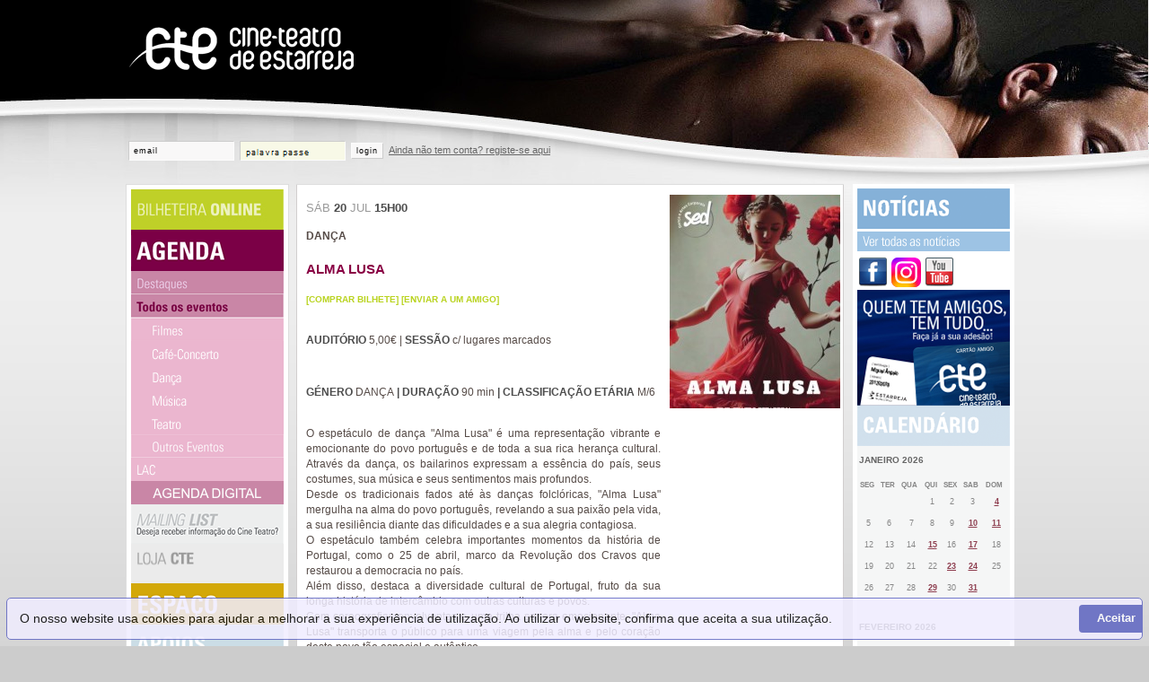

--- FILE ---
content_type: text/html; charset=iso-8859-1
request_url: https://cineteatroestarreja.com/evento.php?id=2256&from=all
body_size: 5574
content:
<!DOCTYPE html PUBLIC "-//W3C//DTD XHTML 1.0 Transitional//EN"
        "http://www.w3.org/TR/2000/REC-xhtml1-20000126/DTD/xhtml1-transitional.dtd">
<html xmlns="http://www.w3.org/1999/xhtml">
<head>
<meta http-equiv="Content-Type" content="text/html; charset=iso-utf-8" />
<meta http-equiv="X-UA-Compatible" content="IE=EmulateIE7">
<title>Cine-Teatro de Estarreja </title>
<link rel="shortcut icon" href="favicon.ico" />
<link href="css/default.css?v=1" rel="stylesheet" type="text/css" />
<link href="css/datepicker.css" rel="stylesheet" type="text/css">
<link href="css/player.css" rel="stylesheet" type="text/css" />
<link href="css/jquery.fancybox-1.3.4.css" rel="stylesheet" type="text/css" />

<!--[if lt IE 7]>
<script defer type="text/javascript" src="javascript/pngfix.js"></script>
<![endif]-->


<!-- Facebook Pixel Code -->
<script>
!function(f,b,e,v,n,t,s){if(f.fbq)return;n=f.fbq=function(){n.callMethod?
n.callMethod.apply(n,arguments):n.queue.push(arguments)};if(!f._fbq)f._fbq=n;
n.push=n;n.loaded=!0;n.version='2.0';n.queue=[];t=b.createElement(e);t.async=!0;
t.src=v;s=b.getElementsByTagName(e)[0];s.parentNode.insertBefore(t,s)}(window,
document,'script','//connect.facebook.net/en_US/fbevents.js');

fbq('init', '163241357360687');
fbq('track', "PageView");</script>
<noscript><img height="1" width="1" style="display:none"
src="https://www.facebook.com/tr?id=163241357360687&ev=PageView&noscript=1"
/></noscript>



<script>
fbq('track', 'ViewContent');
</script>



<script src="javascript/cookieconsent.min.js" defer></script><script>window.addEventListener("load",function(){window.wpcc.init({"border":"thin","corners":"small","colors":{"popup":{"background":"#f0edff","text":"#000000","border":"#5e65c2"},"button":{"background":"#5e65c2","text":"#ffffff"}},"position":"bottom","padding":"small","margin":"small","transparency":"15","fontsize":"small","content":{"message":"O nosso website usa cookies para ajudar a melhorar a sua experiência de utilização. Ao utilizar o website, confirma que aceita a sua utilização.","button":"Aceitar","link":" "}})});</script>


<script src="//ajax.googleapis.com/ajax/libs/jquery/1.7.2/jquery.min.js"></script>
<script type="text/javascript" src="javascript/swfobject.js"></script>
<script type="text/javascript" src="javascript/popup_img.js"></script>
<script type="text/javascript" src="javascript/jquery.fancybox-1.3.4.pack.js"></script>

<script type="text/javascript">


$(document).ready(function(){

	//left menu accordion
	$('#accordion span.visible').each(function() {
	
		$('.panel_body').hide();
		
		$(this).children('div.panel_body').slideDown();
		 
	});

	$('a.slide').click(function(){
		$('.panel_body').slideUp("slow");	
		$(this).next('.panel_body').slideDown(300);
	})

/*----------------------------------------------------------------*/
	
	//Clear/Restore input text
	$("form#user_login input").focus(function () {
			$(this).val("");
				}).blur(function() {
				
		if ($(this).val() == "") {
				$(this).val($(this)[0].defaultValue);
			}
	});
	
	$('input.password').val("");
	
	//Clear/Restore input only for background image
	$('input.password').focus(function() {  
		$(this).css("backgroundImage","none"); 
	 });
	 
	$('input.password').blur(function() {
		 if ($(this).val() == "") {
			$(this).css("backgroundImage","url(images/password_bg.png)");
		}
	});
	
	//mostra os campos de transferencia online
	$('input[name=transferencia]').click(function () {  
      $('#pagamento_reserva').show();
  });
	
	
	/*
	if( document.cookie.indexOf( "showCTEOnce" ) < 0 ) {
		$.fancybox({
			'showCloseButton'	: true,
			'overlayColor': '#000',
			'overlayOpacity': 0.7,
			'type':'image',
			'padding': 0,
			'href': 'images/capas/capaAME62.jpg',
			'onClosed': function() {
			   document.cookie = "showCTEOnce=true;";
			},
			onComplete: function () {
				$("#fancybox-img").wrap($("<a />", {
					// set anchor attributes
					href: "https://www.cineteatroestarreja.com/pdf/AME_DIGITAL62_Abr-Ag2023.pdf", //or your target link
					target: "_blank" // optional
				}));
			}
		});
	}*/
	
	 
});
</script>



<script type="text/javascript" src="javascript/disable_fields.js"></script>
<script type="text/javascript" src="javascript/datepicker/datepicker.js"></script>
<script type="text/javascript" src="flash/flowplayer/flowplayer-3.1.1.min.js"></script>


<script src="https://www.google.com/recaptcha/enterprise.js" async defer></script>
</head>
<body>


<div id="wrap" style="background: url(images/header/top9.jpg) transparent no-repeat top right;">

<div id="banner">
  <table width="100%">
    <tr>
      <td height="140" valign="top"><a href="./"><img src="images/logo_cte.png" width="251" height="90" border="0" /></a></td>
      <td align="right" valign="top"></td>
    </tr>
    
    <tr>
      <td colspan="2" valign="top">
        <form id="user_login" name="user_login" action="login.php" method="post">
        <input type="hidden" name="user_login" value="1" />
          	<input name="email" type="text" value="email"  />
			<input name="password" type="password" class="password"  value="" />
          <button type="submit" name="Submit" value="login">login</button> <a href="registo.php">Ainda n&atilde;o tem conta? registe-se aqui</a>
        </form></td>
    </tr>
    
  </table>
</div>
<div id="box">

<div id="links">

<div id="accordion">


 
    




<span id="panel1"  >
    <a href="informacoes.php"><img src="images/links/bilheteira_online.gif" width="170" height="45" /></a>
    <div id="panel1-body" class="panel_body">
     <div>
	 	<a href="informacoes.php"><img src="images/links/informacoes.gif" alt="Informaï¿½ï¿½es" width="170" height="25"  /></a>
		<a href="venda_online.php"><img src="images/links/venda_online.gif" width="170" height="26" /></a>
		<a href="reserva.php"><img src="images/links/pre_reserva.gif" width="170" height="26" /></a>

	</div>
    </div>
</span>
	


<span id="panel2" class="visible">
    <a href="agenda.php?list=destaques"><img src="images/links/agenda.gif" width="170" height="46" /></a>
    <div id="panel2-body" class="panel_body" style="display:block;">
        <div>
		<a href="agenda.php?list=destaques"><img src="images/links/destaques.gif" width="170" height="26" /></a>
		
		<a href="agenda.php?list=all"><img src="images/links/agenda_todos_r.gif" width="170" height="26" /></a>
		
		<div class="submenu" id="sub-todos">
			<a href="agenda.php?list=cinema"><img src="images/links/agenda_filmes.gif" width="170" height="26"  /></a>
			<a href="agenda.php?list=cafe_concerto"><img src="images/links/agenda_cafe.gif" width="170" height="26" /></a>
           <a href="agenda.php?list=dancas"><img src="images/links/agenda_danca.gif" width="170" height="26" /></a>
            <a href="agenda.php?list=musica"><img src="images/links/agenda_musica.gif" width="170" height="26" /></a>
            <a href="agenda.php?list=teatro"><img src="images/links/agenda_teatro.gif" width="170" height="26" /></a>

			<a href="agenda.php?list=outros"><img src="images/links/agenda_outros.gif" width="170" height="26"  /></a>
		</div>
		
	<a href="agenda.php?list=educativo"><img src="images/links/agenda_servico.gif" width="170" height="26"  /></a>

	
		

<a href="pdf/AME_69_DIGITAL.pdf" target="_blank"><img src="images/links/agenda_digital.png" width="170" height="26" /></a>
	    </div>
    </div>
</span>


	<a href="login.php"><img src="images/links/newsletter.gif" width="170" height="44"  /></a>
	
	<!-- <a href="blog.php"><img src="images/links/blog.gif" alt="Blog" width="170" height="44"  /></a>-->

<span id="panel5" >

<a href="lojacte_cartao.php" class="slide"><img src="images/links/lojacte.gif" alt="Loja CTE" width="170" height="44"  /></a>

<div id="panel5-body" class="panel_body">
	<div>
		<!--<a href="lojacte_merch.php"><img src="images/links/lojacte_merch.gif" alt="Loja CTE" width="170" height="26"  /></a>-->
		<a href="lojacte_cartao.php"><img src="images/links/lojacte_cartao.gif" alt="Loja CTE" width="170" height="26"  /></a>
		</div>
	</div>
</span>

<span id="panel3" >
	 
	 <a href="#" class="slide"><img src="images/links/espaco.gif" alt="espaï¿½o" width="170" height="46"  /></a>
  	
  	<div id="panel3-body" class="panel_body">
        
		<a href="espaco.php?s=passado"><img src="images/links/passado.gif" alt="passado" width="170" height="27"  /></a>
		<a href="espaco.php?s=presente"><img src="images/links/presente.gif" alt="presente" width="170" height="27"  /></a>
		<a href="espaco.php?s=espacos"><img src="images/links/espacos.gif" alt="espaï¿½os" width="170" height="27"  /></a>
		<a href="espaco.php?s=planta"><img src="images/links/planta_sala.gif" alt="planta da sala" width="170" height="27"  /></a>
		<a href="espaco.php?s=visita"><img src="images/links/visita_virtual.gif" alt="visita virtual" width="170" height="27"  /></a>
		
    </div>
</span>

<a  href="apoios.php"><img src="images/links/apoios.gif" alt="apoios" width="170" height="45"  /></a>

<span id="panel4" >
	<a href="#" class="slide"><img src="images/links/profissionais.gif" alt="espaï¿½o" width="170" height="45"  /></a>
		<div id="panel4-body" class="panel_body">
        	<div>
			<!--<a href="imprensa.php"><img src="images/links/imprensa.gif" alt="imprensa" width="170" height="26"  /></a>-->
			<a href="regulamentos.php"><img src="images/links/regulamentos.gif" alt="regulamentos" width="170" height="26"  /></a>
	    	</div>
    	</div>
</span>
	
<a href="contactos.php"><img src="images/links/contactos.gif" alt="espa&ccedil;o" width="170" height="45"  /></a>

</div>

</div>

<div id="center">
	<div class="event" id="event-c">
	<div  class="event_left" style="padding:5px;">
					
			
				<div class="date">sáb <strong>20</strong> jul <strong>15H00</strong></div>					
			
				
				
				<div class="topic">
					<p>DAN&Ccedil;A</p>
				</div> 
				
						
				<h1 style="margin:0;">ALMA LUSA</h1>
				
				
				
				
				
				<div class="hr"></div>
				
		<a href="https://www.bol.pt/Comprar/Pesquisa?q=ESTARREJA&dist=0&e=0" target="_new" class="green">[Comprar bilhete]</a>
		<a href="enviar_amigo.php?id=2256" class="green">[Enviar a um amigo]</a>
					<div class="hr"></div>
					
				
				
				
				
				<div class="desc"><p><strong>AUDIT&Oacute;RIO</strong>&nbsp;5,00&euro; |&nbsp;<strong>SESS&Atilde;O</strong>&nbsp;c/ lugares marcados</p><br />
<p><strong>G&Eacute;NERO&nbsp;</strong>DAN&Ccedil;A<strong>&nbsp;</strong><strong>| DURA&Ccedil;&Atilde;O&nbsp;</strong>90&nbsp;min<strong>&nbsp;| CLASSIFICA&Ccedil;&Atilde;O ET&Aacute;RIA&nbsp;</strong>M/6</p><br />
<div>O espet&aacute;culo de dan&ccedil;a "Alma Lusa" &eacute; uma representa&ccedil;&atilde;o vibrante e emocionante do povo portugu&ecirc;s e de toda a sua rica heran&ccedil;a cultural. Atrav&eacute;s da dan&ccedil;a, os bailarinos expressam a ess&ecirc;ncia do pa&iacute;s, seus costumes, sua m&uacute;sica e seus sentimentos mais profundos.<br />Desde os tradicionais fados at&eacute; &agrave;s dan&ccedil;as folcl&oacute;ricas, "Alma Lusa" mergulha na alma do povo portugu&ecirc;s, revelando a sua paix&atilde;o pela vida, a sua resili&ecirc;ncia diante das dificuldades e a sua alegria contagiosa.<br />O espet&aacute;culo tamb&eacute;m celebra importantes momentos da hist&oacute;ria de Portugal, como o 25 de abril, marco da Revolu&ccedil;&atilde;o dos Cravos que restaurou a democracia no pa&iacute;s.<br />Al&eacute;m disso, destaca a diversidade cultural de Portugal, fruto da sua longa hist&oacute;ria de interc&acirc;mbio com outras culturas e povos.<br />Com coreografias envolventes e uma trilha sonora emocionante, "Alma Lusa" transporta o p&uacute;blico para uma viagem pela alma e pelo cora&ccedil;&atilde;o deste povo t&atilde;o especial e aut&ecirc;ntico.</div><br />
<p>Dan&ccedil;a Contempor&acirc;nea,&nbsp;Dance Fusion e&nbsp;Dan&ccedil;a Criativa &ndash;&nbsp;<strong>Rita Laureano,&nbsp;</strong>&nbsp;Dan&ccedil;a do Ventre &ndash; <strong>Joana Marques / Ana Vieira,&nbsp;</strong>Hip-Hop &ndash; <strong>Paulo Maia,&nbsp;</strong>Ballet &ndash; <strong>Cla&uacute;dia Duarte ,&nbsp;</strong>Ritmos Latinos e Africanos <strong>&ndash; Tiago Gomes</strong></p><br />
<p>M&uacute;sica ao vivo:<strong>&nbsp;Carlota Pinto,&nbsp;Fausto Pereira,&nbsp;Paulo Silva,&nbsp;Dinis Pinto,&nbsp;M&aacute;rio Rui,&nbsp;Daniel Melo&nbsp;</strong></p><br />
<p>Dire&ccedil;&atilde;o Art&iacute;stica<strong>&nbsp;Ana Laureano</strong></p><br />
<p><strong>OUTRAS INFORMA&Ccedil;&Otilde;ES</strong>: Crian&ccedil;as e jovens at&eacute; aos 12 anos n&atilde;o pagam bilhete.</p><br />
<p>Organiza&ccedil;&atilde;o SED - Dan&ccedil;a e Artes Corporais</p></div>
				
			
			</div>
										
	<div class="event_right" style="padding:5px 5px 0 0">
	
	<img src="https://cineteatroestarreja.com/ficheiros/fotos/eventos/2256/evento_2256_lateral_1.jpg" class="event_img" />
	
	
	
	</div>
	
	<div class="back"><a href="agenda.php?list=all&#35;2256" class="green">[voltar]</a></div>
	</div>
</div>
<div id="right">
	<!-- INICIO DAS NOTICIAS -->
	
	<img src="images/links/noticias.gif" alt="notícias" width="170" height="45" />

	
		
			
				
			
				
			
				
			
				
			
		<a href="news.php"><img src="images/links/ver_noticias.gif" /></a>
		
	
		
	<!-- FIM DAS NOTICIAS -->

	<div class="social">
	<a href="https://www.facebook.com/cinestarreja" target="_blank"><img src="images/Facebook.png" /></a>
	<a href="https://instagram.com/cineteatrodeestarreja" target="_blank"><img src="images/Instagram_logo_2022.svg" width="33" height="33" /></a>
	<a href="https://www.youtube.com/CineTeatroEstarreja" target="_blank"><img src="images/Youtube.png" /></a>	
	
	
	</div>
	
	<a href="lojacte_cartao.php">
	<img src="images/cartaoAmigoCTE.jpg">
	</a>
	
	<!--inicio do calendario-->
	<img src="images/links/calendario.gif" alt="calendário" width="170" height="45" />
		
		<table class="calendar">
				<caption>janeiro&nbsp;2026</caption>
				<tr><th>Seg</th><th>Ter</th><th>Qua</th><th>Qui</th><th>Sex</th><th>Sab</th><th>Dom</th></tr>
				<!-- <tr><th>Dom</th><th>Seg</th><th>Ter</th><th>Qua</th><th>Qui</th><th>Sex</th><th>Sab</th></tr>-->
								
					<tr>
						<td>&nbsp;</td>
						<td>&nbsp;</td>
						<td>&nbsp;</td>
						<td>1</td>
						<td>2</td>
						<td>3</td>
						<td><a href="agenda.php?list=all&d=4&m=01&y=2026" title="1 evento">4</a></td>
					</tr>
								
					<tr>
						<td>5</td>
						<td>6</td>
						<td>7</td>
						<td>8</td>
						<td>9</td>
						<td><a href="agenda.php?list=all&d=10&m=01&y=2026" title="1 evento">10</a></td>
						<td><a href="agenda.php?list=all&d=11&m=01&y=2026" title="1 evento">11</a></td>
					</tr>
								
					<tr>
						<td>12</td>
						<td>13</td>
						<td>14</td>
						<td><a href="agenda.php?list=all&d=15&m=01&y=2026" title="1 evento">15</a></td>
						<td>16</td>
						<td><a href="agenda.php?list=all&d=17&m=01&y=2026" title="1 evento">17</a></td>
						<td>18</td>
					</tr>
								
					<tr>
						<td>19</td>
						<td>20</td>
						<td>21</td>
						<td>22</td>
						<td><a href="agenda.php?list=all&d=23&m=01&y=2026" title="1 evento">23</a></td>
						<td><a href="agenda.php?list=all&d=24&m=01&y=2026" title="1 evento">24</a></td>
						<td>25</td>
					</tr>
								
					<tr>
						<td>26</td>
						<td>27</td>
						<td>28</td>
						<td><a href="agenda.php?list=all&d=29&m=01&y=2026" title="1 evento">29</a></td>
						<td>30</td>
						<td><a href="agenda.php?list=all&d=31&m=01&y=2026" title="1 evento">31</a></td>
						<td>&nbsp;</td>
					</tr>
				
			</table>			
	

		
			<table class="calendar">
				<caption>fevereiro&nbsp;2026</caption>
				<tr><th>Seg</th><th>Ter</th><th>Qua</th><th>Qui</th><th>Sex</th><th>Sab</th><th>Dom</th></tr>
				<!-- <tr><th>Dom</th><th>Seg</th><th>Ter</th><th>Qua</th><th>Qui</th><th>Sex</th><th>Sab</th></tr> -->
								
					<tr>
						<td>&nbsp;</td>
						<td>&nbsp;</td>
						<td>&nbsp;</td>
						<td>&nbsp;</td>
						<td>&nbsp;</td>
						<td>&nbsp;</td>
						<td>1</td>
					</tr>
								
					<tr>
						<td>2</td>
						<td>3</td>
						<td>4</td>
						<td>5</td>
						<td><a href="agenda.php?list=all&d=6&m=02&y=2026" title="1 evento">6</a></td>
						<td>7</td>
						<td>8</td>
					</tr>
								
					<tr>
						<td>9</td>
						<td>10</td>
						<td>11</td>
						<td>12</td>
						<td>13</td>
						<td>14</td>
						<td>15</td>
					</tr>
								
					<tr>
						<td>16</td>
						<td>17</td>
						<td>18</td>
						<td><a href="agenda.php?list=all&d=19&m=02&y=2026" title="1 evento">19</a></td>
						<td>20</td>
						<td><a href="agenda.php?list=all&d=21&m=02&y=2026" title="1 evento">21</a></td>
						<td>22</td>
					</tr>
								
					<tr>
						<td>23</td>
						<td>24</td>
						<td>25</td>
						<td><a href="agenda.php?list=all&d=26&m=02&y=2026" title="1 evento">26</a></td>
						<td>27</td>
						<td><a href="agenda.php?list=all&d=28&m=02&y=2026" title="1 evento">28</a></td>
						<td>&nbsp;</td>
					</tr>
				
			</table>		
	
	<!-- fim do calendario -->
</div>

</div>
<div id="footer"></div>


<script defer src="https://static.cloudflareinsights.com/beacon.min.js/vcd15cbe7772f49c399c6a5babf22c1241717689176015" integrity="sha512-ZpsOmlRQV6y907TI0dKBHq9Md29nnaEIPlkf84rnaERnq6zvWvPUqr2ft8M1aS28oN72PdrCzSjY4U6VaAw1EQ==" data-cf-beacon='{"version":"2024.11.0","token":"aaff361db98b4a4986d5e4f7ce8e8886","r":1,"server_timing":{"name":{"cfCacheStatus":true,"cfEdge":true,"cfExtPri":true,"cfL4":true,"cfOrigin":true,"cfSpeedBrain":true},"location_startswith":null}}' crossorigin="anonymous"></script>
</body>

<script type="text/javascript">

  var _gaq = _gaq || [];
  _gaq.push(['_setAccount', 'UA-78533-13']);
  _gaq.push(['_trackPageview']);

  (function() {
    var ga = document.createElement('script'); ga.type = 'text/javascript'; ga.async = true;
    ga.src = ('https:' == document.location.protocol ? 'https://ssl' : 'http://www') + '.google-analytics.com/ga.js';
    var s = document.getElementsByTagName('script')[0]; s.parentNode.insertBefore(ga, s);
  })();

</script>

</html>

--- FILE ---
content_type: text/css
request_url: https://cineteatroestarreja.com/css/datepicker.css
body_size: 1203
content:
/* This is a very basic stylesheet for the date-picker. Feel free to create your own. */

/* The wrapper div (note: ie7 hack at bottom of file) */
.datePicker
        {
        position:absolute;
        min-width:21em;
        width:21em;
        z-index:9999;
        text-align:center;
        font:900 1.3em/1.3em Verdana, Sans-Serif;
        background:transparent;
        }
/*
   Quirksmode necessity
   --------------------
   
   If your HTML document renders in quirksmode (i.e. has no doctype declaration)
   then uncomment the following CSS rule or the datePicker will be HUGE in IE...

.datePicker th,
.datePicker td
        {
        font-size:11px;
        }
*/
/* The iframe hack to cover selectlists in Internet Explorer <= v6 */
.iehack
        {
        position:absolute;
        background:#fff;
        z-index:9998;
        padding:0;
        border:0;
        display:none;
        }
/* The button created beside each input. (position:relative required for correct positioning of datePicker in IE) */
.date-picker-control
        {
        position:relative;
        border:0 none;
        padding:0;
        margin-left:4px;
        background:transparent url(../images/datepicker/cal.gif) no-repeat 0 0;
        width:16px !important;
        height:16px !important;
        margin-top:0;
        vertical-align:top;
        cursor:pointer;
        }
/* The next & previous buttons */
.datePicker th button
        {
        display:inline;
        padding:0;
        margin:0;
        color:#000;
        height:1em;
        width:0.8em;
        line-height:1.4em;
        font-size:1.3em;
        border-width:0;
        font-family: georgia, times new roman, palatino, times, bookman, serif;
        background:transparent;
        font-weight:bold;
        cursor:pointer;
        /* Remove the next line (or add it to an IE specific stylesheet imported using conditional comments) should you wish to validate the css */
        outline:expression(hideFocus="true");
        }
.datePicker th button:active,
.datePicker th button:focus,
.date-picker-control:active,
.date-picker-control:focus,
.datePicker th button.disabled
        {
        outline:none !important;
        /* Remove the next line should you need to validate the css */
        -moz-outline-style:none;
        }
.datePicker th button.prev-but
        {
        text-align:left;
        }
.datePicker th button.next-but
        {
        text-align:right;
        }
.datePicker th button.disabled
        {
        color:#aaa;
        cursor:default;
        }
/* The spacing between the buttons */
.but-spacer
        {
        margin-right:.2em !important;
        }
/* The mon, tue, wed etc day buttons */
.datePicker th button.fd-day-header
        {
        text-align:center;
        margin:0 auto;
        font:900 1em Verdana, Sans-Serif;
        height:auto;
        width:auto;
        text-decoration:none;
        line-height:1.4em;
        }
/* The table */
.datePicker table
        {
        position:relative;
        margin:0;
        padding:0;
        border:1px solid #ccc;
        background:#fff url(../images/datepicker/gradient-e5e5e5-ffffff.gif) repeat-x 0 -20px;
        text-align:center;
        width:100%;
        }
.datePicker table tfoot td
        {
        background:#fff url(../images/datepicker/gradient-e5e5e5-ffffff.gif) repeat-x 0 -40px;
        }
/* Common TD & TH styling */
.datePicker table td
        {
        border: 1px solid #ccc;
        padding:0.6em 0.5em 0.5em 0.5em;
        vertical-align:middle;
        /* Opera requires a line-height bigger than 1em in order to redraw properly */
        line-height:1.2em;
        cursor:default;
        background:#fff url(../images/datepicker/gradient-e5e5e5-ffffff.gif) repeat-x 0 -50px;
        }
.datePicker table th
        {
        border:0 none;
        padding:0;
        line-height:1em;
        font-weight:bold;
        color:#222;
        text-align:center;
        vertical-align:middle;
        }
/* The "mon tue wed etc" day header button styles */
.datePicker table th.date-picker-day-header
        {
        text-transform:lowercase;
        cursor:help;
        }
/* The "todays date" style */
.datePicker table td.date-picker-today
        {
        background:#fff url(../images/datepicker/bullet2.gif) no-repeat 0 0;
        color:rgb(100,100,100) !important;
        }
/* The "selected date" style */
.datePicker table td.date-picker-selected-date
        {
        color:#333 !important;
        border-color:#333 !important;
        }
/* the "highlight days" style */
td.date-picker-highlight
        {
        color:#a86666;
        }
/* The date "out of range" style */
.datePicker table td.out-of-range
        {
        color:#ccc !important;
        font-style:oblique;
        background:transparent !important;
        cursor:default !important;
        }
/* The "disabled days" style */
.datePicker table td.day-disabled
        {
        color:#aaa !important;
        background:transparent !important;
        cursor:default !important;
        }
/* The "active cursor" style */
.datePicker table td#date-picker-hover
        {
        background:#fff url(../images/datepicker/bg_header.jpg) no-repeat 0 0;
        cursor:pointer;
        border-color:rgb(100,130,170);
        color:rgb(100,130,170);
        }
/* Remove the images for Internet Explorer <= v6 using the "* html" hack */
* html .datePicker table td.date-picker-selected,
* html .datePicker table td.date-picker-hover,
* html .datePicker table td
        {
        background-image:none;
        }
/* Target ie7 only */
*:first-child+html .datePicker
        {
        min-width:23em;
        width:23em;
        }
